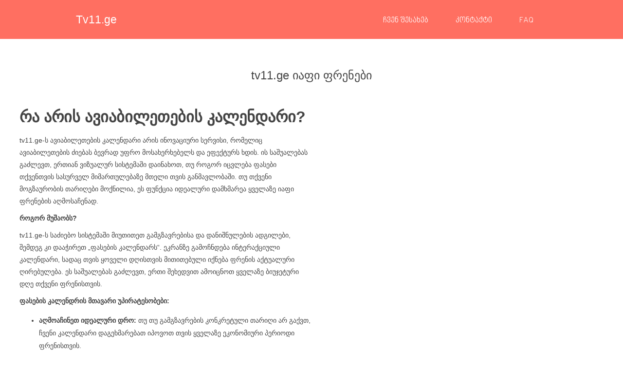

--- FILE ---
content_type: text/html; charset=utf-8
request_url: https://www.tv11.ge/
body_size: 18133
content:
<!DOCTYPE html>
<html>
  <head>
    <script>
      dataLayer = [
        {"pageCategory": "front"}
      ];
    </script>
    <script>
      window.GEOIP = {
        "city": {
          "iata": "CMH",
          "name": "Columbus"
        },
        "country": {
          "iata": "US",
          "name": "United States"
        },
        "country_code": "US",
        "coordinates": {
          "lat": "39.961174",
          "lon": "-82.998795"
        },
        "currency": "USD",
        "timezone": "America\/New_York"
        };
    </script>
    <script data-cfasync="false">
      window.TPWLCONFIG = {
       "color_scheme": {
         "body_bg": "#FFFFFF",
         "bg": "#FF6F61",
         "text_contrast": "#FFFFFF",
         "link": "#6A994E",
         "border": "",
         "text_interesting": "",
         "btn_text": "#FFFFFF",
         "btn_bg": "#FFD166"
       },
       "hotel": {
         "name": ""
       },
       "default_origin": {
         "iata": ""
       },
       "default_destination": {
         "iata": ""
       },
       "language": "ka",
       "currency": "gel",
       "engine_type": "avia",
       "host": "www.tv11.ge",
       "active_tab": "flight",
       "affiliate": {
         "marker": 68163
       },
       "show_hotels": true,
       "powered_by": false,
       "ab": {
         "version": "v1",
         "flag": "",
         "variant_key": "",
         "evaluation_id": ""
       }
     };
      window.TPWLCONFIG.pageLoaded = false;
      document.addEventListener(
        'DOMContentLoaded',
        function() {
          window.TPWLCONFIG.pageLoaded = true
        })
    </script>
    <link rel="preload" href="/widgets/whitelabel_ka.js?v=002&amp;rtl=false&amp;locale=ka" as="script" 
          onload="window.MewtwoIsLoaded = true">
    <script type="text/javascript">
      try {
        fetch(
          "https://suggest.apistp.com/uaca/v1/get_popular_directions?destination_iata=PRG&locale=ru&currency=rub&limit=6"
        ).catch((e) =>
          fetch("https://tpo.gg/collect", {
            method: "POST",
            body: JSON.stringify({
              event_type: "focus",
              marker: 1,
              trs: 1,
              trace_id: "123",
              session_id: "123",
              page_url: window.location.origin,
              viewport: "100x100",
              page_height: 123,
              scrolled_at: 123,
              payload: {
                event_subtype: "focus_in",
                selector: "a>p",
                target: "div",
              },
            }),
          }).catch(() => {})
        );
      } catch {}
    </script>
    <link rel="preload" href="/main.ka.js" as="script">
    <script data-cfasync="false" src="/main.ka.js" async></script>
    <link rel="preload" href="/main.css" as="style" 
          onload="this.rel='stylesheet'">
    <link rel="dns-prefetch" href="//travelpayouts.com">
    <link rel="dns-prefetch" href="//google.com">
    <link rel="dns-prefetch" href="//photo.hotellook.com">
    <link rel="preconnect" href="//travelpayouts.com">
    <link rel="preconnect" href="//google.com">
    <link rel="preconnect" href="//photo.hotellook.com">
    <title>tv11.ge იაფი ფრენები</title>
<meta name="description" content="From  to , , 0 მგზავრი, "/>
<meta property="og:title" content="I found a cheap flight ticket!" />
<meta property="og:description" content="From  to , , 0 მგზავრი, " />
<meta content="en_US" property="og:locale">
<meta content="product.group" property="og:type">
<meta content="https://www.tv11.ge/whitelabel/v1/front-page-preview?currency=gel&locale=ka&rtl=false" property="og:image">
<link rel="shortcut icon" href="https://avia.ge/wp-content/uploads/2025/09/tv11.ge_.png" type="image/x-icon">
<meta content="I found a cheap flight ticket!" name="twitter:title">
<meta content="From  to , , 0 მგზავრი, " name="twitter:description">
<meta content="summary_large_image" name="twitter:card">
<meta charset='utf-8' />
    <meta http-equiv="X-UA-Compatible" content="IE=edge" />
    <meta name="viewport" content="width=device-width, initial-scale=1">
    <meta name="smartbanner:enabled-platforms" content="none">
    <style type="text/css">
      .TPWL-widget .TPWL-front-content {
        max-width: 948px;
        margin: auto;
        padding: 0;
        p {
          line-height: 25px;
          font-size: 14px;
          margin: 10px 0;
        }
        h1 {
          font-size: 24px;
          line-height: 1.29;
          font-weight: 400;
          margin-bottom: 20px;
        }
        a {
          color: #4285f4;
        }
        h2 {
          font-size: 20px;
          line-height: 1.29;
          font-weight: 400;
          margin: 30px 0 15px;
        }
        table {
          border: 1px solid #808080;
          border-collapse: collapse;
          border-spacing: 0;
          font-size: 14px;
          th {
            background-color: #f5f5f5;
            text-align: left;
            border: 1px solid #eee;
            padding: 4px 12px;
            vertical-align: top;
            font-weight: bold;
          }
          td {
            border: 1px solid #eee;
            padding: 4px 12px;
            vertical-align: top;
          }
          tr {
            background-color: #fafafa;
          }
          tr:nth-of-type(even) {
            background-color: #fff;
          }
        }
      }
    
      .TPWL-widget .TPWL-front-content .TPWL-front-content_attention {
        padding: 10px 10px;
        background-color: #f6f9ff;
        border: 1px solid #f8f6e6;
        color: #444;
        border-radius: 4px ;
        margin-bottom: 20px ;
        font-size: 16px;
        line-height: 25px;
        font-weight: 500;
      }
      .TPWL-widget .TPWL-front-content .TPWL-front-content_text-list {
        background-image: none;
        margin: 10px 10px 10px 30px;
        list-style-type: disc;
        color: #757575;
        font-size: 16px;
        line-height: 24px;
      }
      .TPWL-widget .TPWL-front-content-weedle-title,
      .TPWL-widget .TPWL-front-content-special_offers-title {
        text-align: center;
        font-size: 32px;
        margin-bottom: 36px;
        margin-top: 60px;
        font-weight: 300;
      }
      .TPWL-widget .TPWL-front-content-weedle {
        text-align: center;
        margin-right: -21px;
      }
      .TPWL-widget .TPWL-front-content-weedle-container {
        display: inline-block;
        width: 300px;
        margin: 10px 21px 10px 0;
      }
      .TPWL-widget .weedle-header__city {
        text-align: center;
      }
    
      .TPWL-footer-content {
        margin: 15px auto 40px;
        text-align: center;
        font-size: 14px;
      }
      .TPWL-footer-content__descrition {
        margin-top: 5px;
        opacity: .6;
      }
      .TPWL-header-content-wrapper {
        width: 100%;
        margin: 0 auto;
        max-width: 1024px;
      }
      .TPWL-header-content {
        padding-top: 45px;
        padding-bottom: 10px;
      }
    
      .TPWL-header-content .TPWL-header-content__descrition {
        padding-right: 15px;
        float: right;
        line-height: 23px;
        font-weight: 300;
        font-size: 14px;
      }
    
      .TPWL-header-content .TPWL-header-content__label {
        display: none;
        font-size: 36px;
        margin: 0 auto;
        max-width: 1024px;
        padding: 95px 0px 0px 15px;
      }
      .TPWL-widget--front_page .TPWL-header-content .TPWL-header-content__label {
        display: block;
      }
    
      .TPWL-header-content .TPWL-header-content__logo {
        padding-left: 15px;
        display: inline;
        line-height: 24px;
      }
      .TPWL-header-content .TPWL-header-content-logo-link {
        text-decoration: none;
      }
      .TPWL-header-content .TPWL-header-content-logo__text {
        padding-left: 40px;
        color: #FFFFFF;
        font-size: 24px;
        font-weight: 900;
        text-transform: uppercase;
      }
      .TPWL-header-content .TPWL-header-content-logo__img {
        position: absolute;
        width: 30px;
        height: 30px;
        background: no-repeat url("data:image/svg+xml, %3Csvg%20xmlns%3D%22http%3A%2F%2Fwww.w3.org%2F2000%2Fsvg%22%20width%3D%2228%22%20height%3D%2227%22%20viewBox%3D%220%200%2028%2027%22%3E%3Cpath%20fill%3D%22%23FFF%22%20fill-rule%3D%22evenodd%22%20d%3D%22M15.903%2014.94l6.308%2011.614c.197.36.686.432.977.14l.494-.493c.12-.12.022-.322-.146-.3l-2.56-10.58s.762-.347%201.447-.837c.468-.335.53-1.016.114-1.413l-.03-.03c-.357-.327-.905-.325-1.26.005-.223.21-.473.47-.656.736l-.716-2.956c-.083-.343.014-.706.26-.96l5.91-6.15s.64-.9.834-1.476c.192-.578.29-1.7.065-1.924-.224-.224-1.346-.128-1.923.065-.577.19-1.475.833-1.475.833l-6.15%205.91c-.256.245-.618.343-.962.26l-2.957-.717c.267-.182.528-.433.736-.656.33-.354.33-.903.004-1.26l-.03-.03c-.396-.415-1.078-.354-1.412.114-.49.684-.837%201.448-.837%201.448L1.355%203.72c.02-.167-.182-.266-.3-.147l-.496.495c-.292.29-.22.78.14.976l11.614%206.308c.23.125.277.434.096.622L9.527%2014.97c-1.32%201.375-2.6%203.185-3.008%203.78-.084.12-.23.18-.374.156l-4.73-.822c.02-.144-.155-.23-.258-.13l-.377.38c-.356.356-.272.956.17%201.2l3.43%201.907c.17.095.24.302.162.48-.1.234-.18.445-.24.622-.086.254.156.496.41.41.178-.06.39-.138.623-.24.178-.076.385-.008.48.162l1.905%203.432c.245.44.845.525%201.202.168l.377-.378c.102-.103.015-.277-.13-.256l-.822-4.73c-.025-.146.037-.29.157-.374.595-.41%202.404-1.687%203.78-3.01%201.19-1.146%202.402-2.31%202.995-2.88.19-.183.498-.135.623.095%22%2F%3E%3C%2Fsvg%3E");
      }
    
      .TPWL-widget--front_page .TPWL-template-header {
        padding-bottom: 145px;
      }
      .TPWL-widget--front_page .TPWL-template-search-results {
        display: none;
      }
    
      .TPWL-widget--front_page .TPWL-template-header.TPWL-template-header--sticky {
        padding: 0;
      }
      @media (max-width: 1024px) {
        .TPWL-widget--front_page .TPWL-template-header.TPWL-template-header--sticky {
          display: none;
        }
      }
      @media (max-width: 1001px) {
        .TPWL-widget .TPWL-front-content {
          padding: 0 30px;
        }
        .TPWL-widget .TPWL-template-header-content {
          max-width: 1024px;
        }
        .TPWL-header-content .TPWL-header-content__descrition {
          padding-right: 10px;
        }
        .TPWL-header-content .TPWL-header-content__label {
          padding: 75px 0 0 15px;
        }
        .TPWL-header-content .TPWL-header-content__logo {
          padding-left: 10px;
        }
        .TPWL-widget--front_page .TPWL-template-header {
          padding-bottom: 90px;
        }
      }
      @media (max-width: 790px) {
        .TPWL-widget .TPWL-front-content {
          padding: 0 20px;
        }
        .TPWL-widget--front_page .TPWL-template-header {
          padding-bottom: 25px;
        }
        .TPWL-header-content .TPWL-header-content__label {
          font-size: 24px;
          padding-bottom: 0px;
          padding-top: 91px;
        }
        .TPWL-widget .TPWL-front-content-weedle {
          margin: 0px;
        }
      }
      @media (max-width: 460px) {
        .TPWL-widget .TPWL-front-content {
          padding: 0 10px;
        }
        .TPWL-header-content {
          text-align: center;
          padding-bottom: 0px;
          padding-top: 20px;
        }
        .TPWL-header-content .TPWL-header-content__descrition {
          padding-right: 0px;
          float: none;
          display: block;
        }
        .TPWL-header-content .TPWL-header-content__label {
          padding: 0;
          display: none;
        }
        .TPWL-header-content .TPWL-header-content__logo {
          padding-left: 0px;
          display: block;
        }
        .TPWL-widget--front_page .TPWL-template-header {
          padding-bottom: 0px;
        }
        .TPWL-widget .TPWL-front-content-weedle {
          margin: 0px;
        }
    
        .TPWL-widget .TPWL-front-content-weedle-container {
          display: inline-block;
          width: 250px;
          margin: 10px 0 10px 0;
        }
      }
      @media (max-width: 340px) {
        .TPWL-widget .ducklett-widget .ducklett-widget-wrapper--brickwork .ducklett-widget-wrapper-item {
          margin: 0 0 20px 0!important;
        }
        .TPWL-widget .ducklett-widget .ducklett-slider-wrapper {
          overflow: visible !important;
        }
      }
    </style>
    <style type='text/css'>

 @media (min-width: 40.625rem) {
  .TPWL-widget .policy-bar--show {
    max-width: 42%;
  }
}

.TPWL-widget .policy-bar__close {
  left: .625rem !important;
}

.TPWL-widget .policy-bar{
    padding: .75rem 1.25rem .6875rem 3.125rem !important;

}
 


.TPWL-widget .TPWL-front-content {
    max-width: 87.5rem;
    margin: auto;
    padding: 0 20px;
    p {
      line-height: 1.5625rem;
      font-size: .875rem;
      margin: .625rem 0;
    }
    h1 {
      font-size: 1.5rem;
      line-height: 1.29;
      font-weight: 400;
      margin-bottom: 1.25rem;
    }
    a {
      color: #4285f4;
    }
    h2 {
      font-size: 1.25rem;
      line-height: 1.29;
      font-weight: 400;
      margin: 1.875rem 0 .9375rem;
    }
    table {
      border: .0625rem solid #808080;
      border-collapse: collapse;
      border-spacing: 0;
      font-size: .875rem;
      th {
        background-color: #f5f5f5;
        text-align: left;
        border: .0625rem solid #eee;
        padding: .25rem .75rem;
        vertical-align: top;
        font-weight: bold;
      }
      td {
        border: .0625rem solid #eee;
        padding: .25rem .75rem;
        vertical-align: top;
      }
      tr {
        background-color: #fafafa;
      }
      tr:nth-of-type(even) {
        background-color: #fff;
      }
    }
  }

  .TPWL-widget .TPWL-front-content .TPWL-front-content_attention {
    padding: .625rem .625rem;
    background-color: #f6f9ff;
    border: .0625rem solid #f8f6e6;
    color: #444;
    border-radius: .25rem ;
    margin-bottom: 1.25rem ;
    font-size: 1rem;
    line-height: 1.5625rem;
    font-weight: 500;
  }
  .TPWL-widget .TPWL-front-content .TPWL-front-content_text-list {
    background-image: none;
    margin: .625rem .625rem .625rem 1.875rem;
    list-style-type: disc;
    color: #757575;
    font-size: 1rem;
    line-height: 1.5rem;
  }
  .TPWL-widget .TPWL-front-content-weedle-title,
  .TPWL-widget .TPWL-front-content-subscription-title{
    text-align: center;
    font-size: 2rem;
    margin-bottom: 2.25rem;
    margin-top: 3.75rem;
    font-weight: 300;
  }


    .TPWL-widget .TPWL-front-content-special_offers-title {
        text-align: start;
        font-size: 1.25rem;
        margin-bottom: 2.25rem;
        margin-top: 3.75rem;
        font-weight: 300; 
    }

  .TPWL-widget .TPWL-front-content-weedle {
    text-align: center;
    margin-right: 0;
  }
  .TPWL-widget .TPWL-front-content-weedle-container {
    display: inline-block;
    width: 18.75rem;
    margin: .625rem 1.3125rem .625rem 0;
  }
  .TPWL-widget .weedle-header__city {
    text-align: center;
  }

  .TPWL-footer-content {
    margin: .9375rem auto 2.5rem;
    text-align: center;
    font-size: .875rem;
  }
  .TPWL-footer-content__descrition {
    margin-top: .3125rem;
    opacity: .6;
  }
  .TPWL-header-content-wrapper {
    width: 100%;
    margin: 0 auto;
    max-width: 64rem;
  }
  .TPWL-header-content {
    padding-top: 2.8125rem;
    padding-bottom: .625rem;
  }

  .TPWL-header-content .TPWL-header-content__descrition {
    padding-right: .9375rem;
    float: right;
    line-height: 1.4375rem;
    font-weight: 300;
    font-size: .875rem;
  }

  .TPWL-header-content .TPWL-header-content__label {
    display: none;
    font-size: 2.25rem;
    margin: 0 auto;
    max-width: 64rem;
    padding: 5.9375rem 0rem 0rem .9375rem;
  }
  .TPWL-widget--front_page .TPWL-header-content .TPWL-header-content__label {
    display: block;
  }

  .TPWL-header-content .TPWL-header-content__logo {
    padding-left: .9375rem;
    display: inline;
    line-height: 1.5rem;
  }
  .TPWL-header-content .TPWL-header-content-logo-link {
    text-decoration: none;
  }
  .TPWL-header-content .TPWL-header-content-logo__text {
    padding-left: 2.5rem;
    color: #FFFFFF;
    font-size: 1.5rem;
    font-weight: 900;
    text-transform: uppercase;
  }
  .TPWL-header-content .TPWL-header-content-logo__img {
    position: absolute;
    width: 1.875rem;
    height: 1.875rem;
    background: no-repeat url("data:image/svg+xml, %3Csvg%20xmlns%3D%22http%3A%2F%2Fwww.w3.org%2F2000%2Fsvg%22%20width%3D%2228%22%20height%3D%2227%22%20viewBox%3D%220%200%2028%2027%22%3E%3Cpath%20fill%3D%22%23FFF%22%20fill-rule%3D%22evenodd%22%20d%3D%22M15.903%2014.94l6.308%2011.614c.197.36.686.432.977.14l.494-.493c.12-.12.022-.322-.146-.3l-2.56-10.58s.762-.347%201.447-.837c.468-.335.53-1.016.114-1.413l-.03-.03c-.357-.327-.905-.325-1.26.005-.223.21-.473.47-.656.736l-.716-2.956c-.083-.343.014-.706.26-.96l5.91-6.15s.64-.9.834-1.476c.192-.578.29-1.7.065-1.924-.224-.224-1.346-.128-1.923.065-.577.19-1.475.833-1.475.833l-6.15%205.91c-.256.245-.618.343-.962.26l-2.957-.717c.267-.182.528-.433.736-.656.33-.354.33-.903.004-1.26l-.03-.03c-.396-.415-1.078-.354-1.412.114-.49.684-.837%201.448-.837%201.448L1.355%203.72c.02-.167-.182-.266-.3-.147l-.496.495c-.292.29-.22.78.14.976l11.614%206.308c.23.125.277.434.096.622L9.527%2014.97c-1.32%201.375-2.6%203.185-3.008%203.78-.084.12-.23.18-.374.156l-4.73-.822c.02-.144-.155-.23-.258-.13l-.377.38c-.356.356-.272.956.17%201.2l3.43%201.907c.17.095.24.302.162.48-.1.234-.18.445-.24.622-.086.254.156.496.41.41.178-.06.39-.138.623-.24.178-.076.385-.008.48.162l1.905%203.432c.245.44.845.525%201.202.168l.377-.378c.102-.103.015-.277-.13-.256l-.822-4.73c-.025-.146.037-.29.157-.374.595-.41%202.404-1.687%203.78-3.01%201.19-1.146%202.402-2.31%202.995-2.88.19-.183.498-.135.623.095%22%2F%3E%3C%2Fsvg%3E");
  }

  .TPWL-widget--front_page .TPWL-template-header {
    padding-bottom: 9.0625rem;
  }

  .TPWL-widget--front_page .TPWL-template-header.TPWL-template-header--sticky {
    padding: 0;
  }
  @media (max-width: 64rem) {
    .TPWL-widget--front_page .TPWL-template-header.TPWL-template-header--sticky {
      display: none;
    }
  }
  @media (max-width: 62.5625rem) {
    .TPWL-widget .TPWL-front-content {
      padding: 0 1.875rem;
    }
    .TPWL-widget .TPWL-template-header-content {
      max-width: 64rem;
    }
    .TPWL-header-content .TPWL-header-content__descrition {
      padding-right: .625rem;
    }
    .TPWL-header-content .TPWL-header-content__label {
      padding: 4.6875rem 0 0 .9375rem;
    }
    .TPWL-header-content .TPWL-header-content__logo {
      padding-left: .625rem;
    }
    .TPWL-widget--front_page .TPWL-template-header {
      padding-bottom: 5.625rem;
    }
  }
  @media (max-width: 49.375rem) {
    .TPWL-widget .TPWL-front-content {
      padding: 0 1.25rem;
    }
    .TPWL-widget--front_page .TPWL-template-header {
      padding-bottom: 1.5625rem;
    }
    .TPWL-header-content .TPWL-header-content__label {
      font-size: 1.5rem;
      padding-bottom: 0rem;
      padding-top: 5.6875rem;
    }
    .TPWL-widget .TPWL-front-content-weedle {
      margin: 0rem;
    }
  }
  @media (max-width: 28.75rem) {
    .TPWL-widget .TPWL-front-content {
      padding: 0 .625rem;
    }
    .TPWL-header-content {
      text-align: center;
      padding-bottom: 0rem;
      padding-top: 1.25rem;
    }
    .TPWL-header-content .TPWL-header-content__descrition {
      padding-right: 0rem;
      float: none;
      display: block;
    }
    .TPWL-header-content .TPWL-header-content__label {
      padding: 0;
      display: none;
    }
    .TPWL-header-content .TPWL-header-content__logo {
      padding-left: 0rem;
      display: block;
    }
    .TPWL-widget--front_page .TPWL-template-header {
      padding-bottom: 0rem;
    }
    .TPWL-widget .TPWL-front-content-weedle {
      margin: 0rem;
    }

    .TPWL-widget .TPWL-front-content-weedle-container {
      display: inline-block;
      width: 15.625rem;
      margin: .625rem 0 .625rem 0;
    }
  }
  @media (max-width: 21.25rem) {
    .TPWL-widget .ducklett-widget .ducklett-widget-wrapper--brickwork .ducklett-widget-wrapper-item {
      margin: 0 0 1.25rem 0!important;
    }
    .TPWL-widget .ducklett-widget .ducklett-slider-wrapper {
      overflow: visible !important;
    }
  }




   

    .calendar-content-start{
        display: flex;
        gap: 24px;
         
        align-items: center;
        justify-content: center;
    }

    .calendar-widget-start{
        text-align: start;
        width: 50%;
        margin-bottom: 50px;
    }

 
    .box-content-start{
        display: flex;
        gap: 24px;
        align-items: center;
        justify-content: center;
        margin-bottom: 50px;
    }

    .box-widget-start{
        text-align: start;
        width: 50%;
 
    }


    .TPWL-front-content-special_offers-title{
        font-weight: 600!important;
    }


    .box-content-image .img-box{ 
        width: 100%;
        height: auto;
        border-radius: 12px;

    }


    @media screen and (max-width: 48rem) {

        .box-content-start-second{
            flex-direction: column-reverse;
        }



        .calendar-content-start, 
        .box-content-start{
            flex-wrap: wrap;
        }

        .calendar-widget-start, 
        .box-widget-start{
            width: 100%;
        }
        
    }



     



         

    .FAQ-ala-accordion-container{
    max-width: 75rem;
    margin: 32px auto !important;
    }

        .FAQ-ala-accordion {
             
            border-bottom: solid .0625rem #e8e8e8 !important;
             
            padding: 1.625rem 0!important;
            border-radius:0rem!important;
            cursor: pointer!important;
            position: relative!important;
            line-height: 1.2!important;
            transition: 0.5s ease!important;
             
            color: var(--custom-accent-3) !important;
        }



        .FAQ-ala-accordion .FAQ-question h4{
            font-size:1.125rem !important;
            line-height: 1.2;
            margin:0;
            font-weight: 500;
            transition: 0.6s;
        }

        .FAQ-ala-accordion.FAQ-ala-accordion-active h4 {
            color: #FF6F61;
        }

        .FAQ-ala-accordion .FAQ-question {
            display: flex;
            justify-content: space-between;
            align-items: center;
        }

        .FAQ-ala-accordion .FAQ-question .FAQ-ala-icon {
            transition: 0.5s ease;
            width: .875rem;
            margin-left: .625rem;
        }

        .FAQ-ala-accordion .FAQ-question .FAQ-ala-icon-minus {
            display: none;
        }


        .FAQ-ala-accordion.FAQ-ala-accordion-active {
         
        }


        .FAQ-ala-accordion-active .FAQ-ala-icon {
            display: none;
        }

        .FAQ-ala-accordion-active .FAQ-question .FAQ-ala-icon-minus {
            display: flex;
        }

        .FAQ-ala-accordion-active .FAQ-ala-icon {
            transform: rotate(180deg);
            transition: 0.5s ease;
        }

    
        .FAQ-ala-panel {
            font-size: .9375rem;
            font-family: "Open Sans", sans-serif;
            font-weight: 500;
            padding: .625rem 1.875rem 0 0;
            display: none;
            line-height: 1.4;
        }

        .FAQ-ala-panel p{
            margin:0;
            text-align: start;
            font-family: "Open Sans", sans-serif;
        }

        .FAQ-ala-panel.show {
            display: block;
        }

        @media all and (max-width:63.625rem) {

            .FAQ-ala-accordion .FAQ-question h4 {
                font-size: 1rem !important;
            }
            .FAQ-ala-panel {
                font-size: .875rem;
            }
        }



        .FAQ-ala-accordion::after {
            width: 0;
            height: .0625rem;
            background: #FF6F61;
            content: "";
            display: flex;
            left: 0;
            position: absolute;
            bottom: -0.0625rem;
            transition: width 0.5s ease-out;
        }

        .FAQ-ala-accordion.FAQ-ala-accordion-active::after {
            width: 100%;
        }

 

</style>
    
    <style type="text/css">
      .TPWL-colors-body_background {
        background-color: #FFFFFF;
      }
      .TPWL-colors-blocks_background {
        background-color: #FF6F61;
      }
      .TPWL-colors-button_background {
        background-color: #FFD166;
      }
      .TPWL-colors-icons {
        background-color: #00AFDD;
      }
      .TPWL-colors-button_text {
        color: #FFFFFF;
      }
      .TPWL-colors-link {
        color: #6A994E;
      }
      .TPWL-colors-blocks_text {
        color: #FFFFFF;
      }
      :root {
        --body_background: #FFFFFF;
        --blocks_background: #FF6F61;
        --button_background: #FFD166;
        --icons: #00AFDD;
        --button_text: #FFFFFF;
        --link: #6A994E;
        --blocks_text: #FFFFFF;
      }
      body {
        position: relative;
        overflow-x: hidden;
        margin: 0;
        padding: 0;
        width: 100%;
        color: #444;
        font-family: "Open Sans",sans-serif;
        font-size: 11px;
        background-color: var(--body_background);
        text-rendering: optimizeLegibility;
      }
      body.TPWL_mobile.mobile_overflow--hidden {
        position: fixed;
        overflow: hidden;
        height: 100%;
      }
      body.overflow--hidden {
        overflow: hidden;
      }
      .ie-fixMinHeight {
        display:flex;
      }
      .page {
        display: -webkit-flex;
        display: -moz-flex;
        display: -ms-flex;
        display: -o-flex;
        display: flex;
        flex-direction: column;
        min-height: 100vh;
        width: 100%;
      }
      body.TPWL--iframe .page {
        min-height: 768px;
      }
      .user-settings-selector {
        visibility: hidden;
      }
      .TPWL-header-content__descrition {
        color: var(--blocks_text);
      }
      .TPWL-wrapper {
        background: #eee;
      }
      .TPWL-widget {
        flex-grow: 1;
        font: 100%/12px 'Open Sans', sans-serif;
        font-weight: 300;
      }
      .TPWL-widget div.application_loader {
        position: absolute;
        top: 50vh;
        left: 50%;
        margin-left: -23px;
        width: 46px;
        z-index: 10;
      }
      .TPWL-widget div.application_spinner {
        position: absolute;
        display: block;
        top: 50%;
        left: 50%;
        z-index: 10;
        margin-left: -22px;
        text-align: center;
      }
      .TPWL-widget div.application_spinner div {
        display: inline-block;
        width: 15px;
        height: 15px;
        border-radius: 50%;
        vertical-align: middle;
        font-size: 13px;
        background: #ccc;
        -webkit-animation: spinner_loader 1.1s linear infinite;
                animation: spinner_loader 1.1s linear infinite;
      }
      .TPWL-widget div.application_spinner div:nth-child(1) {
        -webkit-animation-delay: -0.32s;
                animation-delay: -0.32s;
      }
      .TPWL-widget div.application_spinner div:nth-child(2) {
        -webkit-animation-delay: -0.16s;
                animation-delay: -0.16s;
      }
      @-webkit-keyframes spinner_loader {
        0%, 80%, 100% {
          -webkit-transform: scale(0.0);
                  transform: scale(0.0);
        } 40% {
          -webkit-transform: scale(1.0);
                  transform: scale(1.0);
        }
      }
      @keyframes spinner_loader {
        0%, 80%, 100% {
          -webkit-transform: scale(0.0);
                  transform: scale(0.0);
        } 40% {
          -webkit-transform: scale(1.0);
                  transform: scale(1.0);
        }
      }
      .TPWL-widget div.TPWL-front-content p {
        line-height: 25px;
        font-size: 14px;
        margin: 10px 0;
      }
      .TPWL-widget div.TPWL-front-content  h1 {
        font-size: 24px;
        line-height: 1.29;
        font-weight: 400;
        margin-bottom: 20px;
      }
      .TPWL-widget div.TPWL-front-content  a {
        color: #4285f4;
      }
      .TPWL-widget div.TPWL-front-content h2 {
        font-size: 32px;
        line-height: 1.29;
        font-weight: 300;
        margin: 30px 0 15px;
      }
      .TPWL-widget div.TPWL-front-content  table {
        border: 1px solid #808080;
        border-collapse: collapse;
        border-spacing: 0;
        font-size: 14px;
      }
      .TPWL-widget div.TPWL-front-content  table  th {
        background-color: #f5f5f5;
        text-align: left;
        border: 1px solid #eee;
        padding: 4px 12px;
        vertical-align: top;
        font-weight: 700;
      }
      .TPWL-widget div.TPWL-front-content  table  td {
        border: 1px solid #eee;
        padding: 4px 12px;
        vertical-align: top;
      }
      .TPWL-widget div.TPWL-front-content  table  tr {
        background-color: #fafafa;
      }
      .TPWL-widget div.TPWL-front-content table tr:nth-of-type(even) {
        background-color: #fff;
      }
      .TPWL-widget .TPWL-front-content .TPWL-front-content_attention {
        padding: 10px 10px;
        background-color: #f6f9ff;
        border: 1px solid #f8f6e6;
        color: #444;
        border-radius: 4px ;
        margin-bottom: 20px ;
        font-size: 16px;
        line-height: 25px;
        font-weight: 500;
      }
      .TPWL-widget .TPWL-front-content .TPWL-front-content_text-list {
        background-image: none;
        margin: 10px 10px 10px 30px;
        list-style-type: disc;
        color: #757575;
        font-size: 16px;
        line-height: 24px;
      }
      .TPWL-widget--front_page .TPWL-template-search-results {
        display: none;
      }
      .TPWL-wl_content-hidden{
      	display:none
      }
    </style>
    
    </head>
  <body class="TPWL-widget--front_page">
    <div class="ie-fixMinHeight">
      <div class="page">
<style type="text/css">
        .mobile-banner {
            display: none;
            position: fixed;
            bottom: 0;
            left: 0;
            width: 100%;
            background: #292910;
            color: #fff;
            font-size: 16px;
            padding: 12px;
            box-shadow: 0 -2px 6px rgba(0, 0, 0, 0.3);
            z-index: 99999;
        }

        .collapsible {
            background: #444;
            color: #fff;
            cursor: pointer;
            padding: 10px;
            width: 100%;
            border: none;
            outline: none;
            text-align: left;
            font-size: 16px;
            border-radius: 6px;
            transition: background 0.3s ease;
        }

        .collapsible:hover {
            background: #666;
        }

        .collapsible.active {
            background: #222;
        }

        .content {
            display: none;
            margin-top: 8px;
            background: #3a3a20;
            border-radius: 6px;
            font-size: 14px;
            line-height: 1.5;
            padding: 10px;
        }

         
        .menu-list {
            list-style: none;
            padding: 0;
            margin: 0;
        }

        .menu-list li {
            border-bottom: 1px solid rgba(255, 255, 255, 0.2);
        }

        .menu-list li a {
            display: block;
            padding: 10px;
            text-decoration: none;
            color: #fff;
            transition: background 0.3s;
        }

        .menu-list li a:hover {
            background: #505030;
            color: #f7b030;
        }

        @media (max-width: 768px) {
            .mobile-banner {
                font-size: 14px;
                padding: 10px;
            }

            .collapsible {
                font-size: 14px;
                padding: 8px;
            }

            .content {
                font-size: 13px;
            }
        }

        @font-face {
            font-family: 'nino-mtavruli';
            src: url('https://cdn.jsdelivr.net/gh/avto12/nino-font/BPGNinoMtavruli.woff2') format('woff2');
            font-weight: normal;
            font-style: normal;
        }

         

        @media(max-width: 768px) {
            .banner-for-desktop {
                display: none;
            }

            .banner-for-mobile {
                display: flex;
            }
        }

        @media(min-width: 768px) {
            .banner-for-desktop {
                display: flex;
            }

            .banner-for-mobile {
                display: none;
            }
        }

         

        .collapsible {

            height: 25px;
            background-color: rgb(250, 250, 250) !important;
            border: none;
            text-align: left;
            outline: none;
            font-size: 15px;
        }

        .active,
        .collapsible:hover {
            background-color: rgb(250, 250, 250) !important;
        }

        .banner {
            padding: 0 18px;
            max-height: 0;
            overflow: hidden;
            transition: max-height 0.2s ease-out;
            background-color: #f1f1f1;

        }

        .txt1 {
            color: #000000;
            font-size: 17px;
        }


        .mobile-banner a {
            text-decoration: none;
        }

        .banner-icon {

            display: flex;
            align-content: flex-start;
            justify-content: flex-start;
            align-items: center;
            padding-top: 11px;

        }

        .banner-half {
            min-width: 120px;
        }

        .banner-install {
            font-size: 17px;
            background: #4eb1eb;
            padding: 5px 22px;
            border-radius: 22px;
            color: #fff;
            text-decoration: none;
            margin: auto;
            margin-top: 40px;
        }

        .banner-icon svg {
            padding: 5px 10px;
            width: 90px;
        }

        .banner-icon .tx1 svg {
            padding: 0px;
            padding-left: 15px;
            width: 75px;
            ;
        }





        .second-banner {
            height: 65px;
        }




        .disabled {
            display: none !important;
        }

        .close {
            position: absolute;
            right: 5px;
            top: 5px;
            font-size: 16px;
            background-color: #fff;
            border-radius: 20px;
            padding: 4px 9px;
        }

        .mobile-banner {
            display: none;
        }

        .banner-background a {
            text-decoration: none !important;
        }

        .banner-background {
            height: 120px;
        }


        .first-text {
            color: #fff;
            font-size: 15px;
        }

        .flex {
            display: flex;
            justify-content: space-between;
            align-items: center;
            padding: 46px 12px;
        }

        .mobile-banner {
            transition: margin 700ms ease 0s;
            height: 70px;
            position: fixed;
            z-index: 9999;
            width: 100%;
            background-color: rgb(250, 250, 250) !important;

        }




        .mobileShow {
            display: none;
        }

         
        @media only screen and (min-width: 600px) {
            .mobile-banner {
                display: none !important;
            }

            .mobile-banner-second {
                display: none !important;
            }
        }

         
        @media only screen and (min-device-width : 320px) and (max-device-width : 480px) {
            .mobileShow {
                display: inline;
            }
        }

        [data-device=android] {
            display: none
        }


        .header-limiter {
            width: 100%;
            max-width: 968px;
            margin: 0 auto;
            display: flex;
            justify-content: space-between;
            align-items: center;
            position: relative
        }

        .menu-open-icon {
            display: none;
            width: 24px;
            cursor: pointer;
            position: absolute;
            left: 0;
            top: 50%;
            transform: translateY(-50%)
        }

        .menu-open-icon-item {
            width: 100%;
            height: 3px;
            background-color: #000
        }

        .menu-open-icon-item:not(:last-child) {
            margin-bottom: 4px
        }

        .menu-close-icon {
            position: absolute;
            top: 25px;
            right: 25px;
            width: 32px;
            height: 32px;
            z-index: 5;
            cursor: pointer
        }

        .menu-close-icon::after,
        .menu-close-icon::before {
            position: absolute;
            left: 15px;
            content: ' ';
            height: 33px;
            width: 2px;
            background-color: #fff
        }

        .menu-close-icon:before {
            transform: rotate(45deg)
        }

        .menu-close-icon:after {
            transform: rotate(-45deg)
        }

        .header-logo {
            margin-right: 42px;
            display: block;
             
             
            user-select: none;
            text-decoration: none;
        }

        span.text-logo{
            color: #fff;
            font-size: 23px;
        }

        .header-logo img {
            min-height: 80px;
            display: block
        }

        .header-menu-socials {
            display: none;
            padding: 50px 0
        }

        .header-menu-socials a {
            display: inline-block
        }

        .header-menu-socials a:not(:last-child) {
            margin-right: 37px
        }

        .header-menu-socials svg {
            width: 15px;
            height: 15px;
            fill: #fff
        }

        .header-menu-socials svg:hover {
            fill: #4db2ec
        }

        .header-menu ul {
            display: flex;
            list-style-type: none;
            padding-left: 0;
            margin: 0;
            gap: 5px;
        }

        .header-menu ul::after {
            content: '';
            display: block;
            clear: both
        }

        .header-menu ul li {
            float: left;
            line-height: 25px;
        }

        .header-menu ul li:first-child {
            margin-left: 0
        }

        .header-menu ul li a {
            display: block;
            color: #fff;
            font-size: 16px;
            text-decoration: none;
            padding: 5px 28px 0px 28px;
            border-radius: 6px;
        }

        .header-menu ul li a:hover {
            color: #fff;
            background: #FFD166;
        }

        @media screen and (max-width:1024px) {
            .header-menu ul{
                display: grid;
            }
            .header-menu ul li a{
                padding: 0;
            }
            .header-menu ul li a:hover{
                background: unset;
            }
        }

        @media screen and (max-width:1279px) {
            .header-menu ul li {
                margin-left: 15px
            }

            .header-menu ul li a {
                font-size: 15px
            }
        }


        @media screen and (min-width: 1023px) {
            .menu-close-icon {
                display: none;
            }
        }


        @media screen and (max-width: 1023px) {



            .menu-open-icon {
                display: block
            }

            .header-logo {
                margin: 0 auto
            }

            .header-menu {
                position: fixed;
                left: -100%;
                top: 0;
                z-index: 999;
                padding-left: 25px;
                width: 100%;
                height: 100vh;
                background-color: rgba(0, 0, 0, .8);
                overflow: hidden;
                transition: left .5s cubic-bezier(.79, .14, .15, .86);
                box-sizing: border-box;
                background-size: cover;
                background-repeat: no-repeat;
                background-position: center top;
            }

            .header-menu::before {
                content: '';
                width: 100%;
                height: 100%;
                position: absolute;
                top: 0;
                left: 0;
                opacity: .98;
                background: #FF6F61;
                z-index: -1
            }

            .header-menu-socials {
                display: block
            }

            .opened .header-menu-socials a {
                animation-name: fadeInLeft;
                animation-duration: 1s;
                animation-fill-mode: both
            }

            .opened .header-menu-socials a:nth-child(1) {
                animation-delay: .2s
            }

            .opened .header-menu-socials a:nth-child(2) {
                animation-delay: .3s
            }

            .opened .header-menu-socials a:nth-child(3) {
                animation-delay: .4s
            }

            .opened .header-menu-socials a:nth-child(4) {
                animation-delay: .5s
            }

            @keyframes fadeInLeft {
                from {
                    opacity: 0;
                    transform: translate3d(-100%, 0, 0)
                }

                to {
                    opacity: 1;
                    transform: none
                }
            }

            .header-menu ul li {
                float: none;
                line-height: 25px;
            }

            .header-menu ul li:not(:first-child) {
                margin-left: 0;
                margin-top: 24px
            }

            .header-menu ul li a {
                font-size: 21px;
                color: #fff
            }

            .header-menu.opened {
                left: 0;
                box-sizing: border-box
            }

            .header-menu.opened ul li {
                animation-name: fadeInDown;
                animation-duration: .4s;
                animation-fill-mode: both
            }

            .header-menu.opened ul li:nth-child(1) {
                animation-delay: .1s
            }

            .header-menu.opened ul li:nth-child(2) {
                animation-delay: .2s
            }

            .header-menu.opened ul li:nth-child(3) {
                animation-delay: .3s
            }

            .header-menu.opened ul li:nth-child(4) {
                animation-delay: .4s
            }

            .header-menu.opened ul li:nth-child(5) {
                animation-delay: .5s
            }

            .header-menu.opened ul li:nth-child(6) {
                animation-delay: .6s
            }

            .header-menu.opened ul li:nth-child(7) {
                animation-delay: .7s
            }

            .header-menu.opened ul li:nth-child(8) {
                animation-delay: .8s
            }

            .header-menu.opened ul li:nth-child(9) {
                animation-delay: .9s
            }

            .header-menu.opened ul li:nth-child(10) {
                animation-delay: 1s
            }

            .header-menu.opened ul li:nth-child(11) {
                animation-delay: 1.1s
            }

            .header-menu.opened ul li:nth-child(12) {
                animation-delay: 1.2s
            }

            .header-menu.opened ul li:nth-child(13) {
                animation-delay: 1.3s
            }

            .header-menu.opened ul li:nth-child(14) {
                animation-delay: 1.4s
            }

            .header-menu.opened ul li:nth-child(15) {
                animation-delay: 1.5s
            }

            @keyframes fadeInDown {
                from {
                    opacity: 0;
                    transform: translate3d(0, -100%, 0)
                }

                to {
                    opacity: 1;
                    transform: none
                }
            }
        }

        .ie-fixMinHeight {
            display: block !important;
        }

        @media screen and (max-width:480px) {
            .header-login-signup {
                padding: 15px 25px
            }
        }

        @media screen and (max-width:350px) {
            .header-menu {
                padding-left: 15px
            }

            .menu-close-icon {
                top: 15px;
                right: 15px;
            }
        }


        .header-login-signup__logo {
            display: flex;
            align-items: center;
            justify-content: space-between;
            width: 100%;
        }

        .nav-item {
            line-height: 25px !important;
            font-family: "nino-mtavruli";
        }

        .nav-item:hover {
            color: #4db2ec;
        }


        a.tds-button-call {
            font-weight: 100;
            line-height: 39px;
            font-size: 15px;
            background: #22a0d6;
            padding: 0 24px;
            border-radius: 50px;
            color: #fff;
            font-family: "nino-mtavruli";
            display: flex;
            align-items: center;
            justify-content: center;
            text-decoration: none;
        }



        .down-menu {
            width: 10px;
            height: 10px;
            margin-left: 7px;
            transition: all .3s ease;
        }

        .dropdown-menu {
            background-color: #fff;
            position: fixed;
            margin: 0;
            top: calc(var(--header-height) + 1rem);
            padding: 0.5rem 1.5rem;
            box-shadow: 0 2px 4px rgba(0, 0, 0, .1);
        }

        .dropdown-menu {
            display: none;
        }

        @media screen and (min-width: 768px) {
            .dropdown {
                position: relative;
            }
        }

        .active-dropdown {
            display: flex !important;
            flex-direction: column;
            padding-left: 20px !important;
        }



        li.dropdown-item {
            margin-left: 0 !important;
            line-height: 23px;
        }

        li.dropdown-item a {
            font-size: 12px !important;
            padding: 8px 14px 6px;
        }

        .nav-link.active {
            background-color: #FFD166!important;
            color: #fff !important;
             
        }

        @media screen and (min-width: 1023px) {
            a.tds-button-call.mobile {
                display: none;
            }

            .down-menu.mobile {
                display: none;
            }

            .dropdown:hover>.dropdown-menu {
                display: flex !important;
                flex-direction: column;
                padding: 15px 0;
            }


            li.dropdown-item a {
                line-height: 33px;
            }
        }

        .header-login-signup {
            align-items: center;
            display: flex;
            height: 80px;
            background-color: #FF6F61;
        }

        @media screen and (max-width: 1024px) {

            .header-login-signup {
                padding: 5px 20px;
            }

            .header-logo img {
                min-height: 48px;
            }

            .header-login-signup {
                background-color: #FF6F61;
            }

            .dropdown:hover>.dropdown-menu {
                width: 100%;
                padding-left: 20px;

            }

            .dropdown-menu {
                background-color: #ffffff00;
                box-shadow: unset;
                position: relative;
                margin: 0;
            }

            .nav-item {
                line-height: 21px;
                max-width: 94%;
                font-weight: 600;
            }

            .menu-open-icon-item {
                background-color: #fff;
            }

            .header-login-signup__logo {
                width: 100%;
            }

            li.dropdown-item {
                margin: 0 !important;
            }

            li.dropdown-item a {
                font-size: 16px !important;
                padding: 0;
                margin: 0 !important;
                font-weight: 500;
            }

            a.nav-link.dropdown-link {
                display: flex;
                width: 100%;
                justify-content: space-between;
            }

            a.tds-button-call {
                background-color: unset;
                padding: 0;
            }

            a.tds-button-call.desktop {
                display: none;
            }

            .down-menu.desktop {
                display: none;
            }

            .down-menu.mobile {
                transition: all .3s ease;
                width: 14px;
                height: 14px;
                transform: rotate(-90deg);
            }


             

            .active-dropdown-li .down-menu.mobile {
                transform: rotate(0deg) !important;
            }

            li.nav-item.dropdown.active-dropdown-li {
                margin-bottom: -20px !important;
            }


        }



        a.nav-link.dropdown-link {
            display: flex;
            align-items: center;
        }




 

    .container-contact {
        max-width: 1200px !important;
        margin: 0 auto !important;
 
    }

    .contact-map {
        display: flex;
        flex-wrap: wrap;
        gap: 20px;
        justify-content: space-between;
    }
    .contact-box, .map-box {
        flex: 1;
         
         
        text-align: center;
    }
    .contact-box h2, .map-box h2 {
        font-size: 1.8em;
        color: #333;
        margin-bottom: 15px;
    }
    .contact-box p {
        color: #666;
        font-size: 1.1em;
        margin-bottom: 20px;
    }
    .contact-item {
        display: flex;
        align-items: center;
        justify-content: flex-start;
        margin: 10px 0 !important;
    }
    .contact-item img {
        width: 30px;
        height: 30px;
        margin-right: 12px;
        filter: invert(56%) sepia(92%) saturate(4930%) hue-rotate(4deg) brightness(100%) contrast(104%);  
        transition: transform 0.3s;
    }
    .contact-item a {
        color: #333 !important;
        text-decoration: none;
        font-size: 1.1em !important;
        transition: color 0.3s;
    }
    .contact-item a:hover {
        color: #0078d4;
    }
    .map-box iframe {
        width: 100%;
        height: 400px;
        border: none;
        border-radius: 8px;
    }

    @media screen and (max-width: 768px) {
        .map-box iframe {
            height: 300px;
        }
    }

         

    .container-footer {
        border-top: 1px #eeeeee solid !important;
        background-color: #fff !important;
        color: #000;
        padding: 20px 0 !important;
        text-align: center !important;
        margin-top: 40px !important;
        display: flex;
        flex-direction: column;
        align-items: center;
        gap: 12px;
 
    }

    .container-footer p {
        margin: 15px;
        font-size: 1.1em;
    }
    
    .store-links {
        display: flex;
        justify-content: center;
        align-items: center;
        gap: 20px;
    }

    .store-links img {
        height: 40px;
        transition: transform 0.3s;
    }

    .store-links img:hover {
    transform: scale(1.1);
    }

    .container-footer .copyright {
    margin-top: 15px;
    font-size: 0.9em;
    }
    
    @media (max-width: 768px) {
        .contact-map {
        flex-direction: column;
        }
    }

    .google_play{
        height: 57px !important;
    }

    .TPWL-footer-content__descrition-link {
        margin-top: 20px !important;
        display: flex;
        flex-wrap: wrap;
    }

    .TPWL-footer-content__descrition-link a{
        border-radius: 6px !important;
        background: #FF6F61!important;
        padding: 10px 20px 7px 20px !important;
        color: #fff !important;
        font-family: "nino-mtavruli" !important;
        font-size: 13px;
        margin: 5px !important;
        border: unset;
        text-decoration: none;
    }


    @media screen and (max-width: 1024px) {
        .TPWL-footer-content__descrition-link {
            display: grid;
            grid-template-columns: repeat(3, 1fr);
        }
    }

    @media screen and (max-width: 768px) {
        .TPWL-footer-content__descrition-link {
            display: grid;
            grid-template-columns: repeat(2, 1fr);
        }
    }

    @media screen and (max-width: 385px) {
        .TPWL-footer-content__descrition-link {
            display: grid;
            grid-template-columns: repeat(1, 1fr);
        }
    }

        
    </style>





    <header class="header-login-signup">

        <div class="header-limiter">
            <div id="menuOpenIcon" class="menu-open-icon">
                <div class="menu-open-icon-item"></div>
                <div class="menu-open-icon-item"></div>
                <div class="menu-open-icon-item"></div>
            </div>
            <div class="header-login-signup__logo">
                <a class="header-logo" href="https://www.tv11.ge/" title="tv11.ge">
                    <span class="text-logo">Tv11.ge</span>
                </a>
                <nav id="headerMenu" class="header-menu">
                    <div id="menuCloseIcon" class="menu-close-icon"></div>
                    <div class="header-menu-socials">
                        <a href="https://www.facebook.com/www.avia.ge/" target="_blank">
                            <svg xmlns="http://www.w3.org/2000/svg" xmlns:xlink="http://www.w3.org/1999/xlink"
                                version="1.1" id="Capa_1" x="0px" y="0px" width="512px" height="512px"
                                viewBox="0 0 430.113 430.114" style="enable-background:new 0 0 430.113 430.114;"
                                xml:space="preserve">
                                <g>
                                    <g>
                                        <path id="Facebook"
                                            d="M158.081,83.3c0,10.839,0,59.218,0,59.218h-43.385v72.412h43.385v215.183h89.122V214.936h59.805   c0,0,5.601-34.721,8.316-72.685c-7.784,0-67.784,0-67.784,0s0-42.127,0-49.511c0-7.4,9.717-17.354,19.321-17.354   c9.586,0,29.818,0,48.557,0c0-9.859,0-43.924,0-75.385c-25.016,0-53.476,0-66.021,0C155.878-0.004,158.081,72.48,158.081,83.3z"
                                            data-original="#000000" class="active-path"></path>
                                    </g>
                                </g>
                            </svg>
                        </a>
                        <a href="https://www.instagram.com/avia.ge/" target="_blank">
                            <svg xmlns="http://www.w3.org/2000/svg" xmlns:xlink="http://www.w3.org/1999/xlink"
                                version="1.1" id="Layer_1" x="0px" y="0px" width="512px" height="512px"
                                viewBox="0 0 169.063 169.063" style="enable-background:new 0 0 169.063 169.063;"
                                xml:space="preserve">
                                <g>
                                    <g>
                                        <path
                                            d="M122.406,0H46.654C20.929,0,0,20.93,0,46.655v75.752c0,25.726,20.929,46.655,46.654,46.655h75.752   c25.727,0,46.656-20.93,46.656-46.655V46.655C169.063,20.93,148.133,0,122.406,0z M154.063,122.407   c0,17.455-14.201,31.655-31.656,31.655H46.654C29.2,154.063,15,139.862,15,122.407V46.655C15,29.201,29.2,15,46.654,15h75.752   c17.455,0,31.656,14.201,31.656,31.655V122.407z"
                                            data-original="#000000" class="active-path"></path>
                                        <path
                                            d="M84.531,40.97c-24.021,0-43.563,19.542-43.563,43.563c0,24.02,19.542,43.561,43.563,43.561s43.563-19.541,43.563-43.561   C128.094,60.512,108.552,40.97,84.531,40.97z M84.531,113.093c-15.749,0-28.563-12.812-28.563-28.561   c0-15.75,12.813-28.563,28.563-28.563s28.563,12.813,28.563,28.563C113.094,100.281,100.28,113.093,84.531,113.093z"
                                            data-original="#000000" class="active-path"></path>
                                        <path
                                            d="M129.921,28.251c-2.89,0-5.729,1.17-7.77,3.22c-2.051,2.04-3.23,4.88-3.23,7.78c0,2.891,1.18,5.73,3.23,7.78   c2.04,2.04,4.88,3.22,7.77,3.22c2.9,0,5.73-1.18,7.78-3.22c2.05-2.05,3.22-4.89,3.22-7.78c0-2.9-1.17-5.74-3.22-7.78   C135.661,29.421,132.821,28.251,129.921,28.251z"
                                            data-original="#000000" class="active-path"></path>
                                    </g>
                                </g>
                            </svg>
                        </a>
                        <a href="https://twitter.com/ge_avia" target="_blank">
                            <svg xmlns="http://www.w3.org/2000/svg" xmlns:xlink="http://www.w3.org/1999/xlink"
                                version="1.1" id="Capa_1" x="0px" y="0px" viewBox="0 0 612 612"
                                style="enable-background:new 0 0 612 612;" xml:space="preserve" width="512px"
                                height="512px" class="">
                                <g>
                                    <g>
                                        <g>
                                            <path
                                                d="M612,116.258c-22.525,9.981-46.694,16.75-72.088,19.772c25.929-15.527,45.777-40.155,55.184-69.411    c-24.322,14.379-51.169,24.82-79.775,30.48c-22.907-24.437-55.49-39.658-91.63-39.658c-69.334,0-125.551,56.217-125.551,125.513    c0,9.828,1.109,19.427,3.251,28.606C197.065,206.32,104.556,156.337,42.641,80.386c-10.823,18.51-16.98,40.078-16.98,63.101    c0,43.559,22.181,81.993,55.835,104.479c-20.575-0.688-39.926-6.348-56.867-15.756v1.568c0,60.806,43.291,111.554,100.693,123.104    c-10.517,2.83-21.607,4.398-33.08,4.398c-8.107,0-15.947-0.803-23.634-2.333c15.985,49.907,62.336,86.199,117.253,87.194    c-42.947,33.654-97.099,53.655-155.916,53.655c-10.134,0-20.116-0.612-29.944-1.721c55.567,35.681,121.536,56.485,192.438,56.485    c230.948,0,357.188-191.291,357.188-357.188l-0.421-16.253C573.872,163.526,595.211,141.422,612,116.258z"
                                                data-original="#010002" class="active-path"></path>
                                        </g>
                                    </g>
                                </g>
                            </svg>
                        </a>
                        <a href="https://www.youtube.com/channel/UCUyia_xSryUR6nlU48SVMeA" target="_blank">
                            <svg xmlns="http://www.w3.org/2000/svg" xmlns:xlink="http://www.w3.org/1999/xlink"
                                version="1.1" id="Capa_1" x="0px" y="0px" viewBox="0 0 512 512"
                                style="enable-background:new 0 0 512 512;" xml:space="preserve" width="512px"
                                height="512px">
                                <g>
                                    <g>
                                        <g>
                                            <path
                                                d="M490.24,113.92c-13.888-24.704-28.96-29.248-59.648-30.976C399.936,80.864,322.848,80,256.064,80    c-66.912,0-144.032,0.864-174.656,2.912c-30.624,1.76-45.728,6.272-59.744,31.008C7.36,138.592,0,181.088,0,255.904    C0,255.968,0,256,0,256c0,0.064,0,0.096,0,0.096v0.064c0,74.496,7.36,117.312,21.664,141.728    c14.016,24.704,29.088,29.184,59.712,31.264C112.032,430.944,189.152,432,256.064,432c66.784,0,143.872-1.056,174.56-2.816    c30.688-2.08,45.76-6.56,59.648-31.264C504.704,373.504,512,330.688,512,256.192c0,0,0-0.096,0-0.16c0,0,0-0.064,0-0.096    C512,181.088,504.704,138.592,490.24,113.92z M192,352V160l160,96L192,352z"
                                                data-original="#000000" class="active-path"></path>
                                        </g>
                                    </g>
                                </g>
                            </svg>
                        </a>
                    </div>
                    <ul class="nav-list">
                        <li class="nav-item dropdown"><a href="https://www.tv11.ge/#about" class="nav-link dropdown-link">ჩვენ შესახებ</a></li>
                        <li class="nav-item"><a href="https://www.tv11.ge/#contact">კონტაქტი</a></li>
                        <li class="nav-item"><a href="https://www.tv11.ge/#faq">FAQ</a></li>
                    </ul>
                </nav>
            </div>



            <script>
                document.addEventListener('DOMContentLoaded', function () {

 
    

    const navLink = document.querySelectorAll('.nav-link');
    function linkAction(){
        navLink.forEach(n => n.classList.remove('active'));
        this.classList.add('active');
    }

    navLink.forEach(n => n.addEventListener('click', linkAction));


    if(1023 >= window.innerWidth){

        const toggleM = document.querySelectorAll('.nav-item.dropdown');
        const menuM = document.querySelectorAll('.dropdown-menu');
 

        toggleM.forEach((item, index) => {
            item.addEventListener('click', function (e) {
                e.stopPropagation();
                menuM[index].classList.toggle('active-dropdown');
            });
        });

        const menuDownLi = document.querySelectorAll('.nav-item.dropdown');
    
        menuDownLi.forEach((setItem, index) => {
            setItem.addEventListener('click', function (e) {
                e.stopPropagation();
                setItem.classList.toggle('active-dropdown-li');
            });
        });

    }
 

 });









        document.addEventListener("DOMContentLoaded", function () { for (var e = document.querySelectorAll('[data-device="android"]'), n = -1 < navigator.userAgent.toLowerCase().indexOf("android"), t = 0; t < e.length; t++) { var d = e[t]; n && (d.style.display = "inherit", document.querySelector(".header-login-signup").style.marginBottom = "3px") } document.getElementById("menuOpenIcon").addEventListener("click", function () { document.getElementById("headerMenu").classList.toggle("opened") }), document.getElementById("menuCloseIcon").addEventListener("click", function () { document.getElementById("headerMenu").classList.remove("opened") }) });
            </script>

    </header>




<section class="banner-divs" style="display: none;">

    
    <div class="dpt-block-1 ticket" style="display: none;">

        


    </div>

    

    


    

    <div class="dpt-block-2 ticket" style="display: none; ">

        
    </div>

    


    <div class="dpt-block-3 ticket" style="display: none; ">


    </div>

    
    <div class="dpt-block-4 ticket" style="display: none; ">


    </div>

    
    <div class="dpt-block-5 ticket" style="display: none;">
        

    </div>

    

    
    <div class="dpt-block-6 ticket" style="display: none;">


        
        
        

        
        
        

    </div>
    

</section>


 
        <div class="TPWL-widget">
          <div class="TPWL-wl_content" data-front="true" role="tpwl-content">
          </div>
          <div class="TPWL-front-content">
<div class="TPWL-front-content">
    <div class="TPWL-front-content-weedle">
        <h1 class="TPWL-front-content-weedle-title">tv11.ge იაფი ფრენები</h1>


        
        <div class="calendar-content-start">
            <div class="calendar-widget-start TPWL-front-content-special_offers">
                <h2 class="TPWL-front-content-special_offers-title">რა არის ავიაბილეთების კალენდარი?</h2>

                <div class="TPWL-front-content-special_offer">
                    <p>tv11.ge-ს ავიაბილეთების კალენდარი არის ინოვაციური სერვისი, რომელიც ავიაბილეთების ძიებას ბევრად უფრო მოსახერხებელს და ეფექტურს ხდის. ის საშუალებას გაძლევთ, ერთიან ვიზუალურ სისტემაში დაინახოთ, თუ როგორ იცვლება ფასები თქვენთვის სასურველ მიმართულებაზე მთელი თვის განმავლობაში. თუ თქვენი მოგზაურობის თარიღები მოქნილია, ეს ფუნქცია იდეალური დამხმარეა ყველაზე იაფი ფრენების აღმოსაჩენად.
</p>
                    <p>
                        <strong> როგორ მუშაობს? </strong>

                    </p>
                    <p>
                        tv11.ge-ს საძიებო სისტემაში მიუთითეთ გამგზავრებისა და დანიშნულების ადგილები, შემდეგ კი დააჭირეთ „ფასების კალენდარს“. ეკრანზე გამოჩნდება ინტერაქციული კალენდარი, სადაც თვის ყოველი დღისთვის მითითებული იქნება ფრენის აქტუალური ღირებულება. ეს საშუალებას გაძლევთ, ერთი შეხედვით ამოიცნოთ ყველაზე ბიუჯეტური დღე თქვენი ფრენისთვის.
                    </p>
                    <p>

                        <strong> ფასების კალენდრის მთავარი უპირატესობები:</strong>

                    </p>
                    <p>
                    <ul style="font-size: 14px; line-height: 1.9; list-style-position: outside;">
                        <li style="margin-bottom: 15px;">
                            <strong>აღმოაჩინეთ იდეალური დრო:</strong> თუ თუ გამგზავრების კონკრეტული თარიღი არ გაქვთ, ჩვენი კალენდარი დაგეხმარებათ იპოვოთ თვის ყველაზე ეკონომიური პერიოდი ფრენისთვის.
                        </li>
                        <li style="margin-bottom: 15px;">
                            <strong>საუკეთესო გარიგების გარანტია:</strong> მარტივად დააფიქსირეთ, რომელ დღეებშია ყველაზე დაბალი ტარიფები და დაჯავშნეთ ბილეთი ზედმეტი დანახარჯების გარეშე.
                        </li>
                        <li style="margin-bottom: 15px;">
                            <strong>დაზოგეთ დრო და ენერგია:</strong> იმის ნაცვლად, რომ ხელით შეამოწმოთ სხვადასხვა თარიღი, tv11.ge ყველა ვარიანტს ერთ სივრცეში გიჩვენებთ, რაც დაგეგმვის პროცესს მნიშვნელოვნად აჩქარებს.

                        </li>

                    </ul>


                </div>
            </div>
            <div class="calendar-widget-start">
<script async src="https://trpwdg.com/content?currency=gel&trs=459381&shmarker=68163&searchUrl=www.tv11.ge%2Fflights&locale=ka&powered_by=true&origin=TBS&destination=PAR&one_way=true&only_direct=false&period=year&range=7%2C14&primary=%230C73FE&color_background=%23ffffff&dark=%23000000&light=%23FFFFFF&achieve=%23FF6F61&promo_id=4041&campaign_id=100" charset="utf-8"></script>           </div>
        </div>

        
        <div class="box-container" id="about">
            <div class="box-content-start">
                <div class="box-widget-start">
                    <div class="box-content-image">
                        <img src="https://adsocial.ge/wp-content/uploads/2025/10/tv11.ge_.jpg" class="img-box" alt="ავიაბილეთები">
                    </div>
                </div>

                <div class="box-widget-start TPWL-front-content-special_offers">
                    <h2 class="TPWL-front-content-special_offers-title">ჩვენს შესახებ</h2>
                    <div class="TPWL-front-content-special_offer">
                        <p>tv11.ge თქვენი სანდო პარტნიორია, რომელიც ნებისმიერ მოგზაურობას დაუვიწყარ თავგადასავლად აქცევს. ჩვენი მთავარი მისიაა, შემოგთავაზოთ საუკეთესო სერვისი და უზრუნველვყოთ თქვენი კომფორტი, რათა ყოველი მგზავრობა მხოლოდ დადებით ემოციებთან ასოცირდებოდეს.</p>
                        <p>

                            <strong>ჩვენი სერვისები:</strong>

                        </p>

                        <ul style="font-size: 14px; line-height: 1.9; list-style-position: outside;">
                            <li style="margin-bottom: 15px;">
                                <strong>ხელმისაწვდომი ავიაბილეთები:</strong> ჩვენი პლატფორმა აერთიანებს ასობით ავიაკომპანიის შემოთავაზებას, რაც გაძლევთ საშუალებას, იპოვოთ და დაჯავშნოთ ავიაბილეთები საუკეთესო ფასად.
                            </li>
                            <li style="margin-bottom: 15px;">
                                <strong>სასტუმროების ფართო არჩევანი:</strong> ჩვენ დაგეხმარებით იდეალური საცხოვრებლის მოძიებაში, რომელიც ზუსტად ერგება თქვენს ბიუჯეტსა და მოთხოვნებს.
                            </li>
                            <li style="margin-bottom: 15px;">
                                <strong>დაგეგმილი ტურები: </strong> გეგმავთ გთავაზობთ როგორც ინდივიდუალურ, ისე ჯგუფურ ტურებს. ჩვენი პროფესიონალთა გუნდი შექმნის მარშრუტს, რომელიც სრულად პასუხობს თქვენს ინტერესებს.
                            <li style="margin-bottom: 15px;">
                                <strong>ტრანსფერი:</strong> უზრუნველყავით კომფორტული მგზავრობა აეროპორტიდან სასტუმრომდე და პირიქით. ჩვენ გთავაზობთ საიმედო სატრანსფერო მომსახურებას.
                            <li style="margin-bottom: 15px;">
                                <strong>გამყოლი (გიდი):</strong> აღმოაჩინეთ ახალი ადგილები პროფესიონალი გიდის დახმარებით, რომელიც თქვენს მოგზაურობას კიდევ უფრო საინტერესოს გახდის.
                            <li style="margin-bottom: 15px;">
                                <strong>სამოგზაურო დაზღვევა:</strong> იმოგზაურეთ მშვიდად. ჩვენი სამოგზაურო დაზღვევის სრული პაკეტი დაგიცავთ ნებისმიერი გაუთვალისწინებელი შემთხვევისგან.
                                </p>
                                <p>
                                <p>ენდეთ tv11.ge-ს პროფესიონალიზმს და აქციეთ თქვენი ოცნების მოგზაურობა რეალობად. ჩვენი გუნდი იზრუნებს ყველა დეტალზე, რათა თქვენი მგზავრობა იდეალურად და დაუვიწყარად წარიმართოს.
                                </p>


                            </li>
                        </ul>




                        </p>
                    </div>
                </div>
            </div>
        </div>






        
        <div class="box-container">
            <div class="box-content-start box-content-start-second">
                <div class="box-widget-start TPWL-front-content-special_offers">
                  <h2 class="TPWL-front-content-special_offers-title">როგორ დაჯავშნოთ ავიაბილეთები საუკეთესო ფასად?
                    </h2>
                    <div class="TPWL-front-content-special_offer">

                        <p>ბიუჯეტური მოგზაურობა სავსებით შესაძლებელია. მთავარია, იცოდეთ რამდენიმე მარტივი ხრიკი, რომელიც დაგეხმარებათ ხარჯების მნიშვნელოვნად შემცირებაში. tv11.ge-ს გუნდი გიზიარებთ პრაქტიკულ რჩევებს, თუ როგორ მოიძიოთ და დაჯავშნოთ ავიაბილეთები ყველაზე ხელსაყრელ ფასად.
</p>
                        <p>
                            <strong>როგორ შევიძინოთ იაფი ავიაბილეთები?</strong>
                        </p>
                        <p>
                        <ul>
                            </p>

                            <ul style="font-size: 14px; line-height: 1.9; list-style-position: outside;">
                                <li style="margin-bottom: 15px;">
                                    <strong>დაჯავშნეთ ადრე:</strong> ავიაბილეთებზე თითქმის ყოველთვის მოქმედებს ერთი წესი- რაც უფრო ადრე ჯავშნით, მით ნაკლებს იხდით. შეეცადეთ, ბილეთები გამგზავრებამდე მინიმუმ 1-2 თვით ადრე შეიძინოთ.
                                </li>
                                <li style="margin-bottom: 15px;">
                                    <strong>აირჩიეთ კვირის შუა დღეები:</strong> ფრენებზე ყველაზე მაღალი მოთხოვნა, როგორც წესი, პარასკევსა და შაბათ-კვირას ფიქსირდება. ყველაზე ხელმისაწვდომ ფასებს კი ხშირად სამშაბათს, ოთხშაბათს ან ხუთშაბათს იპოვით.
                                </li>
                                <li style="margin-bottom: 15px;">
                                    <strong>მოერიდეთ სეზონის პიკს:</strong> ტურისტულ სეზონზე (მაგალითად, ზაფხულში ან უქმე დღეებში) ფასები მკვეთრად იზრდება. გაზაფხულზე და შემოდგომაზე მოგზაურობა ხშირად ბევრად ეკონომიურია.
                                </li>
                                <li style="margin-bottom: 15px;">
                                    <strong>განიხილეთ დაბალბიუჯეტური ავიახაზები:</strong> თუ თქვენი პრიორიტეტი ფასია, "ლოუქოსთერები" (Low-cost airlines) ფულის დაზოგვის საუკეთესო საშუალებაა.
                                </li>
                                <li style="margin-bottom: 15px;">
                                    <strong>იმგზავრეთ ხელბარგით:</strong> ჩასაბარებელი ბარგი ხშირად მნიშვნელოვნად აძვირებს ბილეთის ფასს. თუ შესაძლებელია, შემოიფარგლეთ მხოლოდ ხელბარგით და თავიდან აიცილეთ ზედმეტი ხარჯი.
                                </li>
                                <li style="margin-bottom: 15px;">
                                    <strong>შეიძინეთ ორმხრივი ბილეთი:</strong> უმეტეს შემთხვევაში, ორივე გზის ბილეთის ერთად შეძენა გაცილებით იაფია, ვიდრე ორი ცალმხრივი ბილეთის ცალ-ცალკე დაჯავშნა.
                                </li>
                                <li style="margin-bottom: 15px;">
                                    <strong>განიხილეთ ფრენა გადაჯდომით:</strong> პპირდაპირი რეისი კომფორტულია, მაგრამ თუ ბიუჯეტი შეზღუდულია, გადაჯდომით ფრენა ხშირად ბევრად ნაკლები ჯდება.
                                </li>
                                <li style="margin-bottom: 15px;">
                                    <strong>შეადარეთ ფასები tv11.ge-ზე</strong> ჩვენი საძიებო სისტემა ერთდროულად ადარებს ასობით ავიაკომპანიისა და სააგენტოს შემოთავაზებას, რათა თქვენ გარანტირებულად იპოვოთ საუკეთესო ვარიანტი.
                                <p>

                                </p>
                    </div>
                </div>

                <div class="box-widget-start">
                    <div class="box-content-image">
                        <img src="https://adsocial.ge/wp-content/uploads/2025/10/tv11.jpg" class="img-box" alt="ავიაბილეთები">
                    </div>
                </div>
            </div>
        </div>


        

        <div class="FAQ-ala-accordion-container" id="faq">
            <h3 class="TPWL-front-content-special_offers-title">ხშირად დასმული კითხვები</h3>
            <div class="FAQ-ala-accordion">
                <div class="FAQ-question">
                    <h4>რა მჭირდება ავიაბილეთის ონლაინ შესაძენად?</h4>
                    <img width="14" height="14" alt="arrow faq" title="Arrow FAQ" class="FAQ-ala-icon" src="https://avia.ge/wp-content/uploads/2024/04/plus-plus.webp">
                    <img width="14" height="14" alt="arrow faq" title="Arrow FAQ" class="FAQ-ala-icon-minus" src="https://avia.ge/wp-content/uploads/2024/04/minus-minus.webp">
                </div>

                <div class="FAQ-ala-panel">
                    <ul style="font-size: 14px; line-height: 1.9; list-style-position: outside;">
                        <p>ავიაბილეთის ონლაინ შესაძენად დაგჭირდებათ:</p>
                        <ul>
                            <li>მოქმედი საზღვარგარეთის პასპორტი ან პირადობის მოწმობა</li>
                            <li>საბანკო ბარათი (ან სხვა გადახდის საშუალება)</li>
                            <li>მოქმედი ელ. ფოსტა და ტელეფონის ნომერი</li>
                        </ul>
                </div>
            </div>

            <div class="FAQ-ala-accordion">
                <div class="FAQ-question">
                    <h4>როგორ მივიღებ ონლაინ შეძენილ ავიაბილეთს?</h4>
                    <img width="14" height="14" alt="arrow faq" title="Arrow FAQ" class="FAQ-ala-icon" src="https://avia.ge/wp-content/uploads/2024/04/plus-plus.webp">
                    <img width="14" height="14" alt="arrow faq" title="Arrow FAQ" class="FAQ-ala-icon-minus" src="https://avia.ge/wp-content/uploads/2024/04/minus-minus.webp">
                </div>

                <div class="FAQ-ala-panel">
                    <p>
                        გადახდის წარმატებით დასრულების შემდეგ, თქვენი ელექტრონული ავიაბილეთი (E-ticket) და ჯავშნის დადასტურება მომენტალურად გამოიგზავნება თქვენ მიერ მითითებულ ელ. ფოსტის მისამართზე.
                    </p>
                </div>
            </div>

            <div class="FAQ-ala-accordion">
                <div class="FAQ-question">
                    <h4> შემიძლია ავიაბილეთის გაუქმება ან გადაცვლა?</h4>
                    <img width="14" height="14" alt="arrow faq" title="Arrow FAQ" class="FAQ-ala-icon" src="https://avia.ge/wp-content/uploads/2024/04/plus-plus.webp">
                    <img width="14" height="14" alt="arrow faq" title="Arrow FAQ" class="FAQ-ala-icon-minus" src="https://avia.ge/wp-content/uploads/2024/04/minus-minus.webp">
                </div>

                <div class="FAQ-ala-panel">
                    <p>
                        შეცვლისა და გაუქმების პირობები მკაცრად დამოკიდებულია ავიაკომპანიისა და თქვენ მიერ არჩეული ტარიფის წესებზე. დაჯავშნამდე აუცილებლად გაეცანით ამ პირობებს დეტალურად.
                    </p>
                </div>
            </div>

            <div class="FAQ-ala-accordion">
                <div class="FAQ-question">
                    <h4> შემიძლია თუ არა ავიაბილეთში პირადი მონაცემების გასწორება?</h4>
                    <img width="14" height="14" alt="arrow faq" title="Arrow FAQ" class="FAQ-ala-icon" src="https://avia.ge/wp-content/uploads/2024/04/plus-plus.webp">
                    <img width="14" height="14" alt="arrow faq" title="Arrow FAQ" class="FAQ-ala-icon-minus" src="https://avia.ge/wp-content/uploads/2024/04/minus-minus.webp">
                </div>

                <div class="FAQ-ala-panel">
                    <p>
                        სახელსა და გვარში დაშვებული მცირე ორთოგრაფიული შეცდომის კორექტირება, როგორც წესი, დასაშვებია (ხშირად დამატებითი მოსაკრებლის სანაცვლოდ). თუმცა, მგზავრის ვინაობის სრულად შეცვლა უმეტესად შეუძლებელია.

                    </p>
                </div>
            </div>

            <div class="FAQ-ala-accordion">
                <div class="FAQ-question">
                    <h4> რატომ tv11.ge ?  </h4>
                    <img width="14" height="14" alt="arrow faq" title="Arrow FAQ" class="FAQ-ala-icon" src="https://avia.ge/wp-content/uploads/2024/04/plus-plus.webp">
                    <img width="14" height="14" alt="arrow faq" title="Arrow FAQ" class="FAQ-ala-icon-minus" src="https://avia.ge/wp-content/uploads/2024/04/minus-minus.webp">
                </div>

                <div class="FAQ-ala-panel">
                    <p>
                        <ul style="font-size: 14px; line-height: 1.9; list-style-position: outside;">
                        <ul>
                            <li>სწრაფი დაჯავშნა: ჩვენი ვებგვერდის ინტუიციური ინტერფეისი საშუალებას გაძლევთ, სასურველი ავიაბილეთი წუთებში, სულ რამდენიმე კლიკით შეიძინოთ.</li>
                            <li>საუკეთესო ფასის გარანტია: tv11.ge-ს სისტემა რეალურ დროში ეძებს და ადარებს ასობით ავიაკომპანიის ფასს, რათა თქვენ ყოველთვის ყველაზე დაბალი ღირებულების ბილეთი მიიღოთ.</li>
                            <li>დაცული გადახდები: ჩვენ ვიყენებთ გადახდის უსაფრთხოების თანამედროვე სისტემებს, რაც თქვენი პირადი და საბანკო მონაცემების სრულ კონფიდენციალურობას უზრუნველყოფს.</li>
                            <li>პროფესიონალური მხარდაჭერა: ნებისმიერი კითხვის გაჩენის შემთხვევაში, ჩვენი გამოცდილი კონსულტანტების გუნდი მზად არის, გაგიწიოთ დახმარება და გახადოს თქვენი მგზავრობა მაქსიმალურად კომფორტული.</li>
                        
                        </ul>
                    </p>
                </div>
            </div>



        </div>



        <div class="container-contact" id="contact">
            <div class="contact-map">
                
                <div class="contact-box">
                    <h4>კონტაქტი </h4>
                    <p>ჩვენთან დაკავშირება შეგიძლიათ:</p>
                    <div class="contact-item">
                        <img src="https://img.icons8.com/ios-filled/50/phone.png" alt="Phone Icon">
                        <a href="tel:+995551907997">(+995) 551 90 79 07</a>
                    </div>
                    <div class="contact-item">
                        <img src="https://img.icons8.com/ios-filled/50/whatsapp.png" alt="WhatsApp Icon">
                        <a href="https://wa.me/+995551907997">WhatsApp</a>
                    </div>
                    <div class="contact-item">
                        <img src="https://img.icons8.com/ios-filled/24/000000/email.png" alt="Email Icon">
                        <a href="mailto:Hello@avia.ge">Hello@avia.ge</a>
                    </div>
                </div>
                
                <div class="map-box">
                    <h4>ჩვენი მდებარეობა</h4>
                 <iframe src="https://www.google.com/maps/embed?pb=!1m18!1m12!1m3!1d2977.5679570279053!2d44.75323947742364!3d41.72984087125848!2m3!1f0!2f0!3f0!3m2!1i1024!2i768!4f13.1!3m3!1m2!1s0x404473354f607f91%3A0x886e94f1d10448bf!2sAvia.ge!5e0!3m2!1sen!2sge!4v1758803063554!5m2!1sen!2sge" width="600" height="450" style="border:0;" allowfullscreen="" loading="lazy" referrerpolicy="no-referrer-when-downgrade"></iframe>

                </div>
            </div>
        </div>
 
        <script>
            let acc = document.getElementsByClassName("FAQ-ala-accordion");

for (let i = 0; i < acc.length; i++) {
    acc[i].addEventListener("click", function() {
        for (let j = 0; j < acc.length; j++) {
            if (acc[j] !== this) {
                acc[j].classList.remove("FAQ-ala-accordion-active");
                let otherPanel = acc[j].querySelector('.FAQ-ala-panel');
                if (otherPanel) {
                    otherPanel.classList.remove('show');
                }
            }
        }
        this.classList.toggle("FAQ-ala-accordion-active");
        let panel = this.querySelector('.FAQ-ala-panel');
        if (panel) {
            panel.classList.toggle('show');
        }
    });
}
        </script>




    </div>
          </div>
        </div>

<script src="https://cdnjs.cloudflare.com/ajax/libs/jquery/3.6.3/jquery.min.js"
    integrity="sha512-STof4xm1wgkfm7heWqFJVn58Hm3EtS31XFaagaa8VMReCXAkQnJZ+jEy8PCC/iT18dFy95WcExNHFTqLyp72eQ=="
    crossorigin="anonymous" referrerpolicy="no-referrer"></script>

<div id="append-block"></div>
<script>
    $(function(){
 $("div#append-block").click(function(){

 
 $("div.dpt-block-1").show();
 $("div.dpt-block-2").show();
 $("div.dpt-block-3").show();
 $("div.dpt-block-4").show();
 $("div.dpt-block-5").show();
  $("div.dpt-block-6").show();

 
 if ($(".ticket:nth-child(5)").length > 0) {
     
    
       $(".ticket--with-labels:nth-child(1)").before($("div.dpt-block-1"));
     $(".ticket:nth-child(3)").after($("div.dpt-block-2"));
     $(".layout-manager").append($("div.dpt-block-3"));
     $(".ticket:nth-child(4)").after($("div.dpt-block-4"));
     $(".ticket:nth-child(8)").after($("div.dpt-block-5"));
     $(".ticket:nth-child(13)").after($("div.dpt-block-6"));
     
 } else {
     
    
     (".ticket--with-labels:nth-child(1)").before($("div.dpt-block-1"));
     $(".ticket:nth-child(1)").after($("div.dpt-block-2"));
     $(".layout-manager").append($("div.dpt-block-3"));
     $(".ticket:nth-child(1)").after($("div.dpt-block-4"));
      $(".ticket:nth-child(1)").after($("div.dpt-block-5"));
      $(".ticket:nth-child(1)").after($("div.dpt-block-6"));
      
 }

 
  if ($(".search-results-cards-wrapper-card:nth-child(5)").length > 0) {
      
    
     $(".search-results-cards-wrapper-card:nth-child(1)").before($("div.dpt-block-1"));
     $(".search-results-cards-wrapper-card:nth-child(2)").after($("div.dpt-block-2"));
     $(".search_results-wrapper").append($("div.dpt-block-3"));
     $(".search-results-cards-wrapper-card:nth-child(3)").after($("div.dpt-block-4"));
      $(".search-results-cards-wrapper-card:nth-child(8)").after($("div.dpt-block-5"));
      $(".search-results-cards-wrapper-card:nth-child(13)").after($("div.dpt-block-6"));
      
 } else {
     
    
          $(".search-results-cards-wrapper-card:nth-child(1)").before($("div.dpt-block-1"));
     $(".search-results-cards-wrapper-card:nth-child(1)").after($("div.dpt-block-2"));
     $(".search_results-wrapper").append($("div.dpt-block-3"));
     $(".search-results-cards-wrapper-card:nth-child(1)").after($("div.dpt-block-4"));
      $(".search-results-cards-wrapper-card:nth-child(2)").after($("div.dpt-block-5"));
       $(".search-results-cards-wrapper-card:nth-child(1)").after($("div.dpt-block-6"));
       
 }
});
 

 setTimeout(function(){
 $("div#append-block").click();
 }, 7000);
});

  
</script>




<div class="container-footer">

    <div class="TPWL-footer-content__descrition-link">
        <a href='https://flyhelp.ge/' title="ფრენის კომპენსაცია">ფრენის კომპენსაცია</a>
        <a href='https://avia.ge/' title="ავიაბილეთები ყველაზე იაფად">ავიაბილეთები ყველაზე იაფად</a>
        <a href='https://amindi.info/city/amindi-tbilisi/' title="  ამინდები თბილისი"> ამინდები თბილისი</a>
        <a href='https://avia.ge/flights/tbilisi-paris-flights/' title="თბილისი პარიზი">თბილისი პარიზი</a>
        <a href='https://flyhelp.com/' title="FlyHelp">FlyHelp</a>
    </div>


        <p>ჩამოტვირთეთ ჩვენი აპლიკაცია</p>
        <div class="store-links">
            <a href="https://apps.apple.com/ge/app/avia-ge-cheap-fligts/id1496864745" target="_blank">
                <img src="https://avia.ge/wp-content/uploads/2025/09/app-store.svg"
                                alt="Download on the App Store">
            </a>
            <a href="https://play.google.com/store/search?q=avia.ge&c=apps&hl=ka" target="_blank">
                <img class="google_play" src="https://avia.ge/wp-content/uploads/2025/09/google-play.png"
                                alt="Get it on Google Play">
            </a>
        </div>
        <p class="copyright">© 2025 ყველა უფლება დაცულია, სერვისს უზრუნველყოფს <a href="https://avia.ge/">avia.ge</a></p>
        </div>



<script type="text/javascript">
var Tawk_API=Tawk_API||{}, Tawk_LoadStart=new Date();
(function(){
var s1=document.createElement("script"),s0=document.getElementsByTagName("script")[0];
s1.async=true;
s1.src='https://embed.tawk.to/68f769b6865da3194d6ef6e4/1j8379sgq';
s1.charset='UTF-8';
s1.setAttribute('crossorigin','*');
s0.parentNode.insertBefore(s1,s0);
})();
</script>

      </div>
    </div>
    
    <script>
      
       
       
      !function(e){"use strict";var t=function(t,n,r){function o(e){return i.body?e():void setTimeout(function(){o(e)})}function a(){d.addEventListener&&d.removeEventListener("load",a),d.media=r||"all"}var l,i=e.document,d=i.createElement("link");if(n)l=n;else{var s=(i.body||i.getElementsByTagName("head")[0]).childNodes;l=s[s.length-1]}var u=i.styleSheets;d.rel="stylesheet",d.href=t,d.media="only x",o(function(){l.parentNode.insertBefore(d,n?l:l.nextSibling)});var f=function(e){for(var t=d.href,n=u.length;n--;)if(u[n].href===t)return e();setTimeout(function(){f(e)})};return d.addEventListener&&d.addEventListener("load",a),d.onloadcssdefined=f,f(a),d};"undefined"!=typeof exports?exports.loadCSS=t:e.loadCSS=t}("undefined"!=typeof global?global:this),function(e){if(e.loadCSS){var t=loadCSS.relpreload={};if(t.support=function(){try{return e.document.createElement("link").relList.supports("preload")}catch(t){return!1}},t.poly=function(){for(var t=e.document.getElementsByTagName("link"),n=0;n<t.length;n++){var r=t[n];"preload"===r.rel&&"style"===r.getAttribute("as")&&(e.loadCSS(r.href,r,r.getAttribute("media")),r.rel=null)}},!t.support()){t.poly();var n=e.setInterval(t.poly,300);e.addEventListener&&e.addEventListener("load",function(){t.poly(),e.clearInterval(n)}),e.attachEvent&&e.attachEvent("onload",function(){e.clearInterval(n)})}}}(this);
    </script>
    
    </body>
</html>
